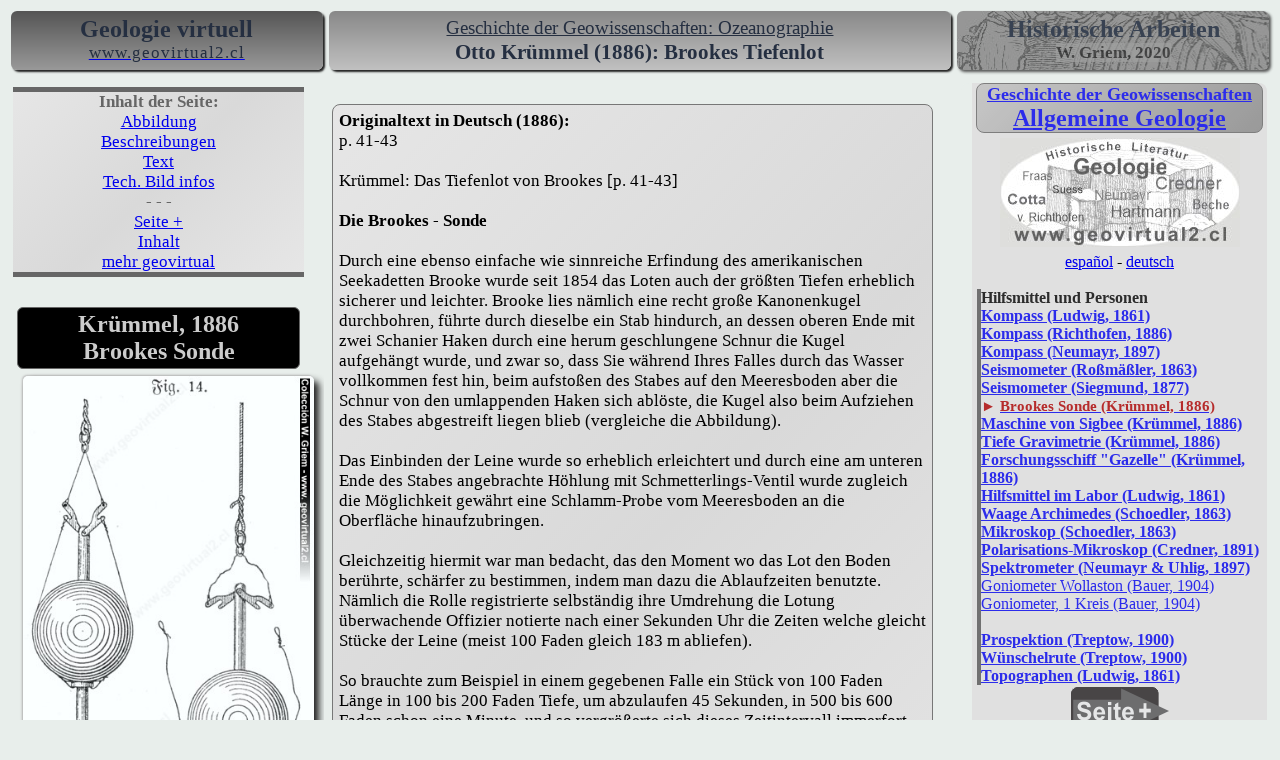

--- FILE ---
content_type: text/html
request_url: https://geovirtual2.cl/geoliteratur/Kruemmel/genKruemTieflot1-deutsch.htm
body_size: 28562
content:
<!DOCTYPE html>
<html lang="de">

<head>
<link rel="alternate" hreflang="es" href="https://www.geovirtual2.cl/geoliteratur/Kruemmel/Kruemmeloceanos01.htm" />
<link rel="alternate" hreflang="de" href="https://www.geovirtual2.cl/geoliteratur/Kruemmel/genKruemTieflot1-deutsch.htm" />
<title>Otto Krümmel (1886): Brookes Tiefenlot</title>
<meta content="Lot, Brookes, Krümmel" name="keywords" />
<meta content="Otto Krümmel (1886): Brookes Tiefenlot - Geschichte der Geowissenschaften und Ozeanographie" name="description" />
<meta content="text/html; charset=utf-8" http-equiv="Content-Type" />
<meta name="viewport" content="width=device-width, initial-scale=1.0">
<link rel="stylesheet" type="text/css" href="../../atacamastyle20.css"/>
<link rel="stylesheet" type="text/css" href="../../geohist20.css"/>
<link rel="stylesheet" type="text/css" href="../../dynamostyle.css"/>
<meta content="Wolfgang Griem" name="Author" />
<meta content="index follow" name="robots" />
<meta content="Wolfgang Griem" name="copyright" />

<!-- Google tag (gtag.js) -->
<script async src="https://www.googletagmanager.com/gtag/js?id=G-1P536CPVMH"></script>
<script>
  window.dataLayer = window.dataLayer || [];
  function gtag(){dataLayer.push(arguments);}
  gtag('js', new Date());

  gtag('config', 'G-1P536CPVMH');
</script>
</head>

<body>

<div class="row flextitel" >

	<div class="col-3 topleft">
		<span class="titeltxt">Geologie 
		virtuell</span><br>
		<a href="https://www.geovirtual2.cl" title="zur geovirtual2.cl Eingangsseite">
		<span class="titeltxt2">www.geovirtual2.cl</span></a></div>
	<div class="col-6 topcentre">
		<h1>Geschichte der Geowissenschaften: Ozeanographie</h1>
		<h2>Otto Krümmel (1886): Brookes Tiefenlot</h2>
	</div>
	<div class="col-3 right topre-geohist">
		<p class="txtwhite3 langwort">Historische Arbeiten</p>
		<span class="txtwhite3unt"><strong>W. Griem, 2020</strong></span>
	</div>
</div>

<div class="row">
  <div class="col-3 grund">
		<p class="inhalthist"><strong>Inhalt der Seite:</strong><br>
		<a href="#bild" title="Abbildung">Abbildung</a><br>
		<a href="#info" title="Text">Beschreibungen</a><br>
		<a href="#text" title="Text">Text</a><br>
		<a href="#abbinf" title="Abb. Info">Tech. Bild infos</a><br>- - -<br>
		<a href="017-tiefenlot-sigbee-01deutsch.htm" title="Seite +">Seite 
		+</a><br><a href="#cont" title="Inhalt">Inhalt</a><br>
		<a href="#geov" title="mehr geovirtual">mehr geovirtual</a></p>
		<p class="blacklinks">
		<span class="style110">Krümmel, 1886<br />
		Brookes Sonde</span></p>
		<img alt="Tiefenmessungen im Ozean: Das Brookes Tiefenlot" class="bild" height="550" src="Kruemmel14tieflot1.jpg" width="352" id="bild" />
		<p class="infotext" id="info">Brookes Tiefenlot:<br />
		<a href="Kruemmeloceanos01.htm">Krümmel</a> veröffentlichte eine 
		Tiefenlot-Vorrichtung, die Sonde von Brookes. Deren Neuerung war es, das 
		das Sinkgewicht sich automatisch beim Aufprall am Meeresboden von der 
		Leine löste und das Einholen der leine 
		wesentlich einfacher war.</p>
		<p class="infotext">Die Methode ist interessante, da es recht schwer bis 
		unmöglich war in größeren Tiefen den Aufprall des Gewichtes am Boden zu 
		ermitteln. Besonders das Gewicht der Lotleine, welche einige Kilometer 
		ausmachte übertraf leicht das Gewicht der Kugel.<br />
		So wurde zumeist die Abrollgeschwindigkeit gemessen. Diese ist zwar auch 
		nicht konstant, aber der Aufprall des Lotes zeigt eine deutliche 
		Verminderung der Geschwindigkeit.</p>
		<p class="infotext">Später gab es andere Typen von Loteinrichtungen.&nbsp; 
		Braillie - Lot zum Beispiel - mit der die Gewichte sich der Tiefe 
		anpassen ließen. Bis zu 350 Kg konnten so als Lotgewicht angebracht 
		werden.</p>
		<p class="infotext"><strong>1 Faden&nbsp; sind 1,83 Meter</strong> 
		Wassertiefe. Der "Fathom" in englisch wird nur als Tiefenmessung für Wasser und 
		Bergwerke benutzt.</p>
		<br>&nbsp;<p class="infotext" id="abbinf">Foto - Scan digital aufbereitet 
		(W. Griem, 2016) - ScanJet HP-G3110 600dpi; Aus:&nbsp; Krümmel (1886: 
		Der Ozean.<br />
		De: Krümmel (1886): Der Ozean, 
		Abbildung 14, Seite 42; Originaldimensionen der Abbildung: 
		5 cm x 8 cm.</p>
		<p class="infotext">
		<a href="kruemmel-ozean-01deutsch.htm" title="Otto Krümmel, 1886l">Otto 
		Krümmel</a> (1886): Der Ozean, Eine Ein&shy;führung in die 
		all&shy;gemeine Meeres&shy;kunde. - 242 Seiten, 77 Abbildungen; G. Freytag, 
		Leipzig. Eine Ein&shy;führung in die all&shy;gemeine Meeres&shy;kunde. [Sammlung W. 
		Griem]</p>
		<p class="infotext">
		<strong>Die Abbildungen</strong> wurden mit einem HP 
		Scanjet G3110 mit 600dpi eingescannt, danach mit Corel Draw - Photo 
		Paint (v. 19) digital bearbeitet. Speziell Filter der 
		Grau&shy;stufen&shy;verbesserung, Elimination von Flecken sowie Ver&shy;besserung der 
		Schärfe wurden bei der Bild&shy;bearbeitung angewandt (W. Griem 2020).<br></p>
		<p class="infotext">
		<strong>Die Texte</strong> wurden mit einer Pentax 
		Kr-3 II digi&shy;talisiert und später mit ABBYY (v.14) verarbeitet und zur 
		OCR vorbereitet. Fraktur&shy;schriften wurden mit ABBYY Fine Reader Online in 
		ASCII um&shy;gewandelt; "normale" Schrift&shy;arten mit ABBYY Fine Reader Version 
		14.<br />
		Die Texte wurden den heutigen Recht&shy;schreib&shy;regeln teilweise angepasst, es 
		wurden erläuternde und orien&shy;tierende Zeilen eingefügt (W. Griem, 2020).</p>
		<br />
		</div>

  <div class="col-6 grund">
				
		<br>
		<p class="text-r3" id="text">
		<strong>Originaltext in Deutsch (1886):</strong><br />
		p. 41-43<br />
		<br />
		Krümmel: Das Tiefenlot von Brookes [p. 41-43] <br />
		<br />
		<strong>Die Brookes - Sonde</strong> <br />
		<br />
		Durch eine ebenso einfache wie sinnreiche Erfindung des amerikanischen 
		Seekadetten Brooke wurde seit 1854 das Loten auch der größten Tiefen erheblich sicherer und leichter. Brooke lies 
		nämlich eine recht große Kanonenkugel durchbohren, führte durch dieselbe 
		ein Stab hindurch, an dessen oberen Ende mit zwei Schanier Haken durch 
		eine herum geschlungene Schnur die Kugel aufgehängt wurde, und zwar so, 
		dass Sie während Ihres Falles durch das Wasser vollkommen fest hin, beim 
		aufstoßen des Stabes auf den Meeresboden aber die Schnur von den 
		umlappenden Haken sich ablöste, die Kugel also beim Aufziehen des Stabes 
		abgestreift liegen blieb (vergleiche die Abbildung). <br />
		<br />
		Das Einbinden der 
		Leine wurde so erheblich erleichtert und durch eine am unteren Ende des 
		Stabes angebrachte Höhlung mit Schmetterlings-Ventil wurde zugleich die 
		Möglichkeit gewährt eine Schlamm-Probe vom Meeresboden an die Oberfläche 
		hinaufzubringen. <br />
		<br />
		Gleichzeitig hiermit war man bedacht, das den Moment wo 
		das Lot den Boden berührte, schärfer zu bestimmen, indem man dazu die 
		Ablaufzeiten benutzte. Nämlich die Rolle registrierte selbständig ihre 
		Umdrehung die Lotung überwachende Offizier notierte nach einer Sekunden 
		Uhr die Zeiten welche gleicht Stücke der Leine (meist 100 Faden gleich 
		183 m abliefen). <br />
		<br />
		So brauchte zum Beispiel in einem gegebenen Falle ein Stück von 
		100 Faden Länge in 100 bis 200 Faden Tiefe, um abzulaufen 45 Sekunden, 
		in 500 bis 600 Faden schon eine Minute, und so vergrößerte sich dieses 
		Zeitintervall immerfort, aber ganz gleichmäßig, je mehr die Leine durch 
		ihre größere Länge einen größeren Reibungswiderstand im mir erfuhr, 
		sodass, um bei dem eben erwähnten Beispiel zu bleiben, schließlich 
		erforderlich waren: <br />
		<br />
		Für 1200 bis 1300 Faden eine Minute 23 Sekunden <br />
		für 
		1800 bis 1900 
		Faden 1 Minute 45 Sekunden <br />
		für 2300 bis 2400 Faden eine 
		Minute 52 Sekunden <br />
		<br />
		Sobald der Sinker aufschlug hörte die Leine kraft 
		ihres eigenen Gewichtes zwar nicht auf, weiter abzulaufen, aber dieses 
		geschah nun mit einem Mal sehr viel langsamer. Der in den 
		Zeitnotierungen sich Ergebene Sprung war das sicherste Kennzeichen dafür, 
		dass das Lot den Meeresboden erreicht hatte. Insgesamt erforderte in dem 
		oben berührten Beispiele das Fallen der Leine 33 Minuten 35 Sekunden 
		während das Einholen in ¾ Stunde bewerkstelligt wurde. <br />
		</p>
		<p class="text-r3">
		&nbsp;</p>
		</div>
	

  <div class="col-3 right">
    <div class="style8">
		<p class="auto-style14">
		<a href="../000-geowissen-historische-ansichten-01deutsch.htm" title="Geschichte der Geowissenschaften: Geologie. Paläontologie, Bergbau, Tektonik und Lagerstättenkunde">
		<span class="txt14">Geschichte der Geowissenschaften</span></a><br/>
		<a href="../000-allgemeine-geologie-historische-illustrationen-01deutsch.htm" title="Geologie in historischen Texten und Abbildungen">
		<span class="style110">Allgemeine Geologie</span></a></p>
		<a href="../000-geowissen-historische-ansichten-01deutsch.htm" title="Geschichte der Geowissenschaften: Geologie, Paläontologie und Bergbau">
		<img alt="Geschichte der geowissenschaften: Geologie" height="109" src="../picto-literatur-kugel-deutsch-240.jpg" width="240" class="karte0" /></a><br />
		<a href="genKruemTieflot1.htm" title="español">español</a> -
		<a href="genKruemTieflot1-deutsch.htm" title="deutsch">deutsch</a><br />
		<br />
		<p class="style29" id="cont"><strong>Hilfsmittel und Personen</strong><br />
		<strong>
		<a href="../Ludwig-geologia/ludwig-011-kompass-01deutsch.htm" title="Kompass (Ludwig, 1861)">
		Kompass (Ludwig, 1861)</a></strong><br />
		<a href="../Richthofen/richthofen-002-kompass-deutsch.htm" title="Kompass (Richthofen, 1886)">
		<strong>Kompass (Richthofen, 1886)</strong></a><br />
		<a href="../Neumeyr/tecbrujula53-neumayr-deutsch.htm" title="Kompass (Neumayr, 1897)">
		<strong>Kompass (Neumayr, 1897)</strong></a><br />
		<a href="../Rossmassler/036-seismometer-01deutsch.htm" title="Seismometer (Roßmäßler, 1863)">
		<strong>Seismometer (Roßmäßler, 1863)</strong></a><br />
		<a href="../Siegmund/009-seismometer-siegmund-01deutsch.htm" title="Seismometer (Siegmund, 1877)">
		<strong>Seismometer (Siegmund, 1877)</strong></a><br />
		<span class="roteck">► </span>
		<a href="genKruemTieflot1-deutsch.htm" title="Das Brookes Tiefenlot"><span class="textrot">Brookes Sonde (Krümmel, 1886)</span></a><br />
		<a href="017-tiefenlot-sigbee-01deutsch.htm" title="Maschine von Sigbee (Krümmel, 1886)">
		<strong>Maschine von Sigbee (Krümmel, 
		1886)</strong></a><br />
		<a href="text-051-siemens-tiefenlot-01deutsch.htm" title="Tiefenbestimmung durch gravimetrische Messungen (Krümmel, 1886)">
		<strong>Tiefe Gravimetrie (Krümmel, 1886)</strong></a><br />
		<a href="030-forschungsschiff-gazelle-01deutsch.htm" title="Forschungsschiff &quot;Gazelle&quot; (Krümmel, 1886)">
		<strong>Forschungsschiff &quot;Gazelle&quot; (Krümmel, 
		1886)</strong></a><br />
		<a href="../Ludwig-geologia/ludwig-002-werkzeuge-01deutsch.htm" title="Hilfsmittel im Labor (Ludwig, 1861)">
		<strong>Hilfsmittel im Labor (Ludwig, 
		1861)</strong></a><br />
		<a href="../Schoedler/schoedler-1-94-waage-archi-deutsch.htm" title="Waage des Archimedes (Schoedler, 1863)">
		<strong>Waage 
		Archimedes (Schoedler, 1863)</strong></a><br />
		<a href="../Schoedler/schoedler-1-151-mikroskop-1863.htm">
		<strong>Mikroskop (Schoedler, 1863)</strong></a><br />
		<a href="../Schoedler/schoedler-1-151-mikroskop-1863.htm" title="Das Polarisations-Mikroskop (Credner, 1891)">
		<strong>Polarisations-Mikroskop (Credner, 1891)</strong></a><br />
		<a href="../Neumeyr/065-spektrometer-neumayr-deutsch.htm" title="Spektrometer (Neumayr &amp; Uhlig, 1897)">
		<strong>Spektrometer
		(Neumayr &amp; Uhlig, 1897)</strong></a><br />
		<a href="../Bauer-Max-Mineralogia/012-goniometro-wollaston.htm" title="Goniómetro de Wollastone (Bauer, 1904)">
		Goniometer Wollaston (Bauer, 1904)</a><br />
		<a href="../Bauer-Max-Mineralogia/013-goniometro.htm" title="Goniómetro de un circulo (Bauer, 1904)">
		Goniometer, 1 Kreis (Bauer, 1904)</a><br/>
		<br />
		<a href="../mintrepprospec01-deutsch.htm" title="Prospektion und Suche (Treptow, 1900)">
		<strong>Prospektion </strong><span lang="es"> <strong>(Treptow, 
		1900)</strong></span></a><span lang="es"><br />
		</span>
		<a href="../mintrepwrute01deutsch.htm" title="Wünschelrute (Treptow, 1900)">
		<strong>Wünschelrute (Treptow, 1900)</strong></a><br />
		<a href="../genLudwig-topograf01deutsch.htm" title="Topographen (Ludwig, 1861)">
		<strong>Topographen (Ludwig, 1861)</strong></a></p>
		<a href="017-tiefenlot-sigbee-01deutsch.htm">
		<img alt="Nächste Seite in www.geovirtual2.cl" class="style124" height="48" src="../naechste-seite-bn-de.png" width="98" /></a><p class="auto-style14">
		<strong>
		<a href="../geologie-autoren-historische-01deutsch.htm" title="Autoren wichtiger geowissenschtlicher Bücher - aus historischer Sicht">
		Biografien 
		der Autoren</a><br />
		</strong>
		<a href="kruemmel-ozean-01deutsch.htm" title="Otto Krümmel, 1886l">Otto 
		Krümmel</a></p>
		<p class="auto-style14">
		<a href="../../Museovirtual/geologie-fotos-gesteine-beispiele-00.htm" title="Geologie in Fotos: Gesteine, Fossilien, Strukturen ">
		<img alt="Virtuelles Museum Atacama und Geologie" class="karte0" height="32" src="../../geologiageneral/Feld-virtuelles-museum-geo-01deutsch.png" width="148" /></a><br />
		<span class="txt14">

		<a href="../../Museovirtual/geologie-fotos-gesteine-beispiele-00.htm" title="Virtuelles Museum: Geologie und Gesteine in Fotos">Virtuelles Museum: 
		Geologie</a></span><br/>
		</p>
		<p class="auto-style14">
		<span class="txt14">
		<a href="../000-geowissen-historische-ansichten-01deutsch.htm" title="Historische Werke über Geologie, Paläontologie und Bergbau">
		<img alt="Historische Werke in geovirtual.cl" class="karte0" height="32" src="../../geologiageneral/Feld-geschichte-01deutsch.png" width="148" /></a><br />
		Geschichte der Geowissenschaften</span><br />
		<a href="../000-geowissen-historische-ansichten-01deutsch.htm" title="Geschichte der Geowissenschaften: Geologie. Paläontologie, Bergbau, Tektonik und Lagerstättenkunde">
		Geschichte der Geowissenschaften</a><br />
		<a href="../000-allgemeine-geologie-historische-illustrationen-01deutsch.htm" title="Geschichte Allgemeine Geologie in Texten und Abbildungen">Geschichte Allgemeine Geologie</a><br />
		<a href="../000-historische-illustrationen-palaontologie-01deutsch.htm" title="Geschichte der Paläontologie in Texten und Abbildungen">Geschichte Paläontologie</a><br />
		<a href="../000-lagerstaetten-historisch-inhalt-deutsch.htm" title="Geschichte Lagerstättenkunde - Historische Texte und Abbildungen">
		Geschichte der&nbsp; Lagerstättenkunde 
		</a><br />
		<a href="../000introgeolit-TecDep-deutsch.htm#tektonik" title="véase el contenido completo de trabajos históricos de la geología estructural">Inhalt 
		Geschichte der Tektonik</a><br />
		<a href="../000-bergbau-historische-illustrationen-00deutsch.htm" title="Inhalt: Bergbau in historischen Illustrationen">Inhalt Bergbau-Geschichte</a><br />
		<a href="../geologie-autoren-historische-01deutsch.htm" title="Autoren wichtiger geowissenschtlicher Bücher - aus historischer Sicht">Biografien 
		der Autoren</a><br />
		<a href="../../bergbau-lexikon-deutsch.htm" title="Wörterbuch, Begriffe: Geologie und Bergbaukunde - deutsch - spanisch">
		Bergbau-Wörterbuch, Begriffe</a><br />
		<a href="../../pdf-geo-lit/geowissen-hist-download-01deutsch.htm" title="Historische Bücher der Geowissenschaften und Bergbau">
		Download Zentrum</a></p>
		<a href="../../geovirtual-Atacama-deutsch-00.htm" title="geovirtual in deutsch: Geschichte, Geologie und Atacama">
		<img alt="www.geovirtual2.cl in deutsch: Geschichte, Atacama und Geologie" class="karte0" height="84" src="../../geovirtual-de-pic-220bn.png" width="220" /></a><br />
		<a href="https://www.geovirtual2.cl" title="www.geovirtual2.cl">
		<img alt="www.geovirtual2.cl" class="karte0" height="22" src="../../Herramientas/geovirtual-letras-01.png" width="199" /></a>
		<br>
		</div>
  </div>
</div>



<div class="auto-style20">
		<p class="cita1">
		<a href="../../depos/Bibliograf01.htm" title="Literatura Depósitos Minerales">
		<strong>Literatur:</strong></a><br />
		</p>
		<p class="cita2">Ausdrücklich ist jegliche, nicht 
		von den Autoren genehmigte,&nbsp; Neuveröffentlichung untersagt. Dies gilt 
		speziell für elektronische Publikationen:
		<a href="../../museoinfo/uso2009ale.htm">Nutzungsrichtlinien</a><br/>
		© Wolfgang Griem (2019) - Todos los derechos reservados - alle Rechte vorbehalten</p>

</div>




<div class="row flextitel tablatop">

	<div class="col-3 unten-lateral">
		<a href="../Siegmund/009-seismometer-siegmund-01deutsch.htm">
		<img alt="Vorherige Seite in www.geovirtual2.cl" class="style124" height="48" src="../vorherige-seite-bn-de.png" width="98" /></a>
	</div>
	<div class="col-6 unten-mitte">
		<strong>
		<a href="../000-allgemeine-geologie-historische-illustrationen-01deutsch.htm" title="Geologie in historischen Abbildungen und Texten">Geologie in historischen Abbildungen</a></strong><br/>
		<strong>
		<a href="../000-geowissen-historische-ansichten-01deutsch.htm" title="Geowissenschaften in historischen Ansichten und Texten">Geschichte der Geowissenschaften</a></strong></div>
	<div class="col-3 unten-lateral">
		<a href="017-tiefenlot-sigbee-01deutsch.htm">
		<img alt="Nächste Seite in www.geovirtual2.cl" class="style124" height="48" src="../naechste-seite-bn-de.png" width="98" /></a>
	</div>
</div>


<div class="base-tab1">

	<div class="col-12 base1">

		<img alt="Línea plateada en geovirtual2.cl" height="10" src="../../Herramientas/linea-silber450-2.png" width="450"  class="karte0" /><br>

		<br>
		<strong>
		<a href="../../index.htm" title="geovirtual2.cl: Geología y Atacama ....">
		www.geovirtual2.cl</a></strong> -
		<a href="../../geovirtual-Atacama-deutsch-00.htm" title="geovirtual in deutsch">
		<strong>geovirtual in deutsch</strong></a></div>


	<div class="col-3 base-col1">
	
	
		<span class="bbold1" id="geov"><strong>Geologie</strong></span><br />
		<a href="../../Entrada/ApuntesIntro01.htm" title="Apuntes Geología">Apuntes</a><br />
		<a href="../../geologiageneral/geogenap.html" title="Apuntes Geología General">
		Apuntes Geología General</a><br />
		<a href="../../Geoestructural/Intro01.htm" title="Apuntes Geología Estructural">
		Apuntes Geología Estructural</a><br />
		<a href="../../depos/000index.htm" title="Apuntes Depósitos Minerales">Apuntes 
		Depósitos Minerales</a><br />
		<a href="../../EXPLORAC/TEXT/Exploraciones-Mineras-01ok.htm" title="Apuntes Prospección: Exploración mineras y Prospección en español">
		Apuntes Prospección</a><br />
		<a href="../../geohistoria/listadoepocasgeneral01.htm" title="Los periodos geológicos con los fósiles">
		Perioden und Zeitalter (span.)</a><br />
		<a href="../../geohistoria/Paleosistematica01.htm" title="Systematik der Tiere - speziell Fossilien">
		Systematik der Tiere (spanisch)</a><br />

		<a href="../../Museovirtual/geologie-fotos-gesteine-beispiele-00.htm" title="Virtuelles Museum: Geologie und Gesteine in Fotos">
		<strong>Virtuelles Museum: 
		Geologie</strong></a><br />
		<a href="../../Mineral/000mincontenido.htm" title="Virtuelle Mineralien - Fotos und Beschreibungen">
		Virtuelle Mineralien&shy;sammlung (span.)</a><br />
		<a href="../../Citas/Citasgeol00.htm" title="Citas y referencias en geología">
		Geologie - Zitaten-Sammlung (span.)</a><br />
		<a href="../../Geologia.htm" title="Indice principal de terminos y palabras - geología">
		Index - Geologie (spanisch)</a></div>
	
	<div class="col-4 base-col1">
		<span class="bbold1"><strong>Virtuelles Museum</strong></span><br />
		<strong>
		<a href="../../Museovirtual/museoa1.htm" title="Museum Virtual: Atacama, Geschichte, Bergbau und Geologie">
		Eingang virtuelles Museum</a></strong><br />

		<a href="../../Museovirtual/geologie-fotos-gesteine-beispiele-00.htm" title="Virtuelles Museum: Geologie und Gesteine in Fotos">
		<strong>Virtuelles Museum: 
		Geologie</strong></a><br />
		<a href="../../Mineral/000mincontenido.htm" title="Virtuelle Mineralien - Fotos und Beschreibungen">
		Virtuelle Mineraliensammlung (span.)</a><br />
		<span class="bbold1"><strong><br />
		Geschichte Geowissenschaften und Bergbau</strong></span><br />
		<strong>
		<a href="../000-geowissen-historische-ansichten-01deutsch.htm" title="Geschichte der Geowissenschaften: Historische Illustrationen aus wissenschaftlichen Büchern">
		Geschichte der Geowissenschaften</a></strong><br />
		<strong>
		<a href="../000-allgemeine-geologie-historische-illustrationen-01deutsch.htm" title="Allgemeine Geologie in historischen Illustrationen">
		Allgemeine Geologie historisch</a></strong><br />
		<strong>
		<a href="../000-historische-illustrationen-palaontologie-01deutsch.htm" title="Paläontologie und Fossilien in historischen illistrationen">
		Fossilien in historischen Illustrationen</a></strong><br />
		<strong>
		<a href="../000-lagerstaetten-historisch-inhalt-deutsch.htm" title="Geschichte Lagerstättenkunde">Geschichte Lagerstättenkunde</a><br />
		<a href="../000introgeolit-TecDep-deutsch.htm#tektonik" title="Tektonik, historische Betrachtungen">Tektonik, 
		historische Betrachtungen</a></strong><br />
		<a href="../000-bergbau-historische-illustrationen-00deutsch.htm" title="Bergbau und Minenbetrieb in historischen Illustrationen: Historische Lehrbücher">
		<strong>Bergbau in historischen Illustrationen</strong></a><br />
		<a href="../../bergbau-lexikon-deutsch.htm" title="Wörterbuch, Begriffe: Geologie und Bergbaukunde - deutsch - spanisch">
		<strong>Bergbau-Wörterbuch, Begriffe</strong></a><br />
		<strong>
		<a href="../geologie-autoren-historische-01deutsch.htm" title="Historisch relevante Autoren der geowissenschaften und Bergbaulehre">
		Autoren 
		der historischen Bücher</a></strong><br />
		<a href="../../pdf-geo-lit/geowissen-hist-download-01deutsch.htm" title="Historische Bücher der Geowissenschaften und Bergbau">
		<strong>Download Zentrum</strong></a></div>
	<div class="col-4 base-col1 right">
	
	
		<span class="bbold1"><strong>Atacama 
		Region, Chile</strong></span><br />
		<strong>
		<a href="../../Desierto-Atacama-1/Atacama-Chile-Wueste-intro-01deutsch.htm" title="Die Atacama Region im virtuellen Museum ">
		Ein Streifzug durch Atacama</a><br />
		<a href="../../Desierto-Atacama-1/Region-de-Atacama-touristische-Ziele-deutsch01.htm" title="Touristische Ziele in Atacama - Chile">
		Sehenswürdigkeiten</a><br />
		<a href="../../museoinfo/aturhist00.htm" title="Geschichte der Region Atacama">
		Geschichte von Atacama</a><br />
		</strong>
		<a href="../../Literatur/Cartahistresum01-ale.htm" title="einige historische Landkarten der Atacama Region....">
		<strong>Historische Karten</strong></a><br />
		<a href="../../minas/000intro.htm" title="Bergbau in der Atacamawüste, Chile">
		<strong>Bergbau in der Atacama-Wüste</strong></a><br />
		<a href="../../Museovirtual/FFCC/de-Atacama-Eisenbahn-Inhalt-00.htm" title="Die ehemaligen Eisenbahnstrecken in Atacama ">
		<strong>Eisenbahnen der Region</strong></a><br />
		<a href="../../Museovirtual/Plantas/000Contesp.htm" title="Flora del desierto de Atacama: Las plantas y flores más comunes">
		Flora Atacama</a><br />
		<a href="../../animal/intro01ale.htm" title="Einige Tiere der Atacama Wüste">
		<strong>Tiere der Wüste</strong></a><br />
		<a href="../../Mirador/de-Atacama-fotos-00.htm" title="Die Atacama-Wüste, Chile in Fotos"><strong>Atacama 
		in Fotos</strong></a> /
		<a href="../../AtacamaVida/schwarz-weiss-Atacama-000-deutsch.html" title="Atacama in schwarzweiß, die Atacama-Wüste">
		<strong>Atacama schwarzweiß</strong></a><br />
		<a href="../../Museovirtual/amapa001.htm" title="einige Landkarten der Region Atacama">
		<strong>Karten</strong></a> / 
		<a href="../../Region/Atacama-3Dimension-00.htm" title="siehe morphologie in 3 Dimensionen">
		<strong>3dimensionale Morphologie</strong></a><br />
		<a href="../../Clima/de-Atacama-Klima-00.htm" title="Einige statistiken über das Klima der Region Atacama">
		<strong>Klima der Atacama Region</strong></a><br />
		<a href="../../museoinfo/tur000link1.htm" title="Enlaces relevantes de la Región de Atacama, Chile">
		Links</a>,
		<a href="../../Museovirtual/literatur-liste-atacama-01deutsch.htm" title="Literatur-Liste über Atacama, Chile: Bergbau, Natur, Reise, Geschichte, Geologie">
		<strong>Literatur</strong></a>,
		<a href="../../Museovirtual/atacama-geschichte-literatur-01deutsch.htm" title="Bücher über Atacama, Chile - eine Büchersammlung">
		<strong>Büchersammlung</strong></a><br />
		<strong>
		<a href="../../museoinfo/atur000suche1.htm" title="Namens- und Orts Register, Atacama">
		Namens- und Orts Register, 
		Atacama</a></strong><br />
		----<br />
		<a href="../../Chile-Atacama-imagenes/ilustrationen-chile-atacama-00deutsch.htm" title="Historische Illustrationen aus Chile">
		<strong>Illustrationen aus Chile</strong></a></div>


		<div class="col-12 cbot1">

		<a href="../../Entrada/inhalt-geovirtual2-geordnet-deutsch.htm" title="Inhalt in Listenform: www.geovirtual2.cl">
		<strong>Inhalt in Listenform</strong></a></div>
</div>

<div class="col-12 auto-style3">
    <br>
<a href="../../geovirtual-Atacama-deutsch-00.htm" title="www.geovirtual2.cl - Geowissenschaften, Geschichte, Bergbau und Atacama in deutsch">www.geovirtual2.cl</a> 
/
<a href="../000-geowissen-historische-ansichten-01deutsch.htm" title="Historische Texte und Abbildungen in den Geowissenschaften: Bergbau, Geologie und Paläontologie">
Geschichte der Geowissenschaften und Bergbau</a> /
<a href="../000-allgemeine-geologie-historische-illustrationen-01deutsch.htm" title="Allgemeine Geologie in historischen Lehrbüchern - Abbildungen und Texte">
Allgemeine Geologie</a><br />
<a href="../000-geowissen-historische-ansichten-01deutsch.htm" title="Historische Abbildungen und Texte in den Geowissenschaften: Geologie, Bergbau und Paläontologie">
<img alt="Historische Texte und Figuren in den Geowissenschaften: Bergbau, Geologie und Paläontologie" class="karte0" height="81" src="../historische-literatur-geologie-info-leiste-01.png" width="647" /></a><br />
© Dr. Wolfgang Griem, Chile - alle Rechte vorbehalten&nbsp; (<a href="../../museoinfo/Correo01.htm" title="Kontakt und E mail von Wolfgang Griem"><img alt="Mail a Wolfgang Griem" class="usobot" height="21" src="../../Herramientas/wolfgang-griem-mail.png" width="21" /></a>
<a href="../../museoinfo/uso2009ale.htm" title="Nutzungsbestimmungen der Internetseiten www.geovirtual2.cl und www.geovirtual.cl">
<img alt="Uso de las páginas de geovirtual.cl y geovirtual2.cl" class="usobot" height="21" src="../../Herramientas/uso-geovirtual-01.png" width="21" /></a>)<br />
Publiziert: 4.8.2019 / Aktualisiert: 4.8.2019, 18.10.2020<br />
<a href="../../museoinfo/Correo01.htm" title="E Mail und Kontakt mit Wolfgang Griem">
		<img alt="Mail a Wolfgang Griem" class="usobot" height="21" src="../../Herramientas/wolfgang-griem-mail.png" width="21" /></a><a href="../../museoinfo/Correo01.htm" title="Kontakt Wolfgang Griem - geovirtual2.cl">Email 
und Kontakt</a><br/>
<a href="https://cl.linkedin.com/pub/wolfgang-griem/6/b34/469" rel="noopener" target="_blank" title="Linkedin: Wolfgang Griem">
<img alt="Ver el perfil de Wolfgang Griem en LinkedIn" class="usobot" height="15" src="https://static.licdn.com/scds/common/u/img/webpromo/btn_in_20x15.png" width="20" />Siehe 
Linkedin Profil von Wolfgang Griem</a><br />
Ausdrücklich 
ist jegliche, nicht von den Autoren genehmigte,&nbsp; Neuveröffentlichung untersagt. 
Dies gilt speziell für elektronische Publikationen:
<a href="../../museoinfo/uso2009ale.htm">Nutzungsrichtlinien</a><br/>
© Wolfgang Griem (2005, 2009) - Todos los derechos reservados - alle Rechte vorbehalten<br>
	<a href="https://validator.w3.org/unicorn/" target="_blank" rel="noopener">
	<img alt="valido W3C" class="usobot" height="31" src="../../vcss-blue.gif" width="88"></a><br>
	validiert 16.7.2020<br>HTML/5- R
	</div>





</body>
</html>